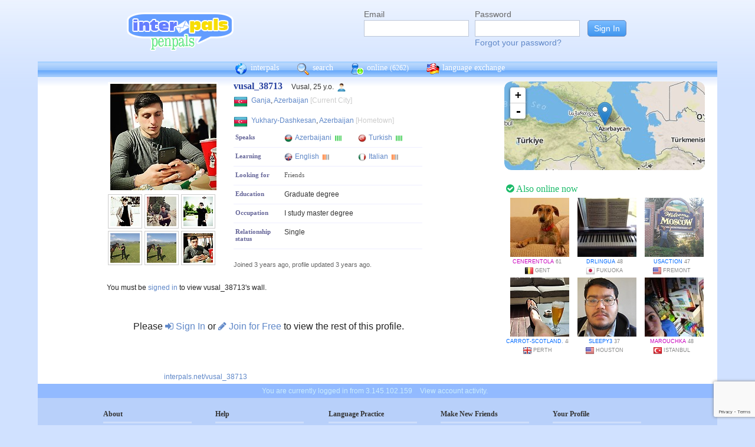

--- FILE ---
content_type: text/html; charset=UTF-8
request_url: https://www.interpals.net/vusal_38713
body_size: 6866
content:
<!DOCTYPE html PUBLIC "-//W3C//DTD XHTML 1.0 Transitional//EN""http://www.w3.org/TR/xhtml1/DTD/xhtml1-transitional.dtd">
<html xmlns="http://www.w3.org/1999/xhtml">
<head>

                            <meta http-equiv="X-UA-Compatible" content="IE=Edge"/>
                    <title>
        InterPals Penpals - vusal_38713 profile
    </title>

        
        <meta http-equiv="content-type" content="text/html; charset=utf-8"/>
        <meta http-equiv="charset" content="utf-8"/>
        <meta name="keywords" content="penpals, meet people, new friends, pen pals, make friends, native speakers,
        make friends online, language exchange, email penpals, international, language lessons,
        free, online penpals, language partners, language practice, learn languages, cultural exchange, learn english, travel buddies,
        learn spanish, hello talk, couchsurfing, italki"/>
        <meta name="description" content="InterPals is a friendly community of over 5 million friends, language learners,
        travelers and penpals. use Interpals to meet people and travelers from other countries, practice languages with native speakers,
        make new friends and make your world more connected and fun!
        Learn English, Spanish, German, French, Chinese and more."/>
        <meta property="og:url" content="//www.interpals.net"/>
        <meta property="fb:page_id" content="190988203544"/>
        <meta property="og:description" content="InterPals is a friendly community of over 5 million friends, language learners,
        travelers and penpals. use Interpals to connect with native speakers, travelers and people from other countries to
        practice languages, make new friends and make your world more connected and fun!
        Learn English, Spanish, German, French, Chinese and more."/>
                    <!--[if lt IE 6]>
            <meta http-equiv="refresh" content="1; URL=https://interpals.net/outdated_browser.php">
            <script type="text/javascript">
                <!--
                window.location.replace("https://interpals.net/outdated_browser.php");
                //-->
            </script>
            <![endif]-->
            
        <link rel="icon" type="image/svg+xml" href="images/favicon.svg">
        <link rel="apple-touch-icon" href="images/apple-touch-icon.png">
        <link rel='stylesheet' type='text/css' href="/assets/d9bcc3de63009c95f09e/interpals.d9bcc3de63009c95f09e.min.css"/>
        <link href="//netdna.bootstrapcdn.com/font-awesome/4.0.3/css/font-awesome.css" rel="stylesheet">
        <style type="text/css">@font-face {font-family:Lato;font-style:normal;font-weight:400;src:url(/cf-fonts/s/lato/5.0.18/latin-ext/400/normal.woff2);unicode-range:U+0100-02AF,U+0304,U+0308,U+0329,U+1E00-1E9F,U+1EF2-1EFF,U+2020,U+20A0-20AB,U+20AD-20CF,U+2113,U+2C60-2C7F,U+A720-A7FF;font-display:swap;}@font-face {font-family:Lato;font-style:normal;font-weight:400;src:url(/cf-fonts/s/lato/5.0.18/latin/400/normal.woff2);unicode-range:U+0000-00FF,U+0131,U+0152-0153,U+02BB-02BC,U+02C6,U+02DA,U+02DC,U+0304,U+0308,U+0329,U+2000-206F,U+2074,U+20AC,U+2122,U+2191,U+2193,U+2212,U+2215,U+FEFF,U+FFFD;font-display:swap;}</style>
        <script type="c59e4a2e6ef2dfc5eaa07fcf-text/javascript" src="https://ajax.googleapis.com/ajax/libs/jquery/1.10.2/jquery.min.js"></script>
                <!-- ADS: default head -->
<script type="c59e4a2e6ef2dfc5eaa07fcf-text/javascript">
    window.adHandler = window.adHandler || {};
    window.adHandler.cmd = window.adHandler.cmd || [];
    adHandler.cmd.push(function () {
        adHandler.service.setTargeting('premium', 'true');
        adHandler.service.setTargeting('tier', '1');
        adHandler.service.loadMapping('profile_desktop');
    });
</script>
<script type="c59e4a2e6ef2dfc5eaa07fcf-text/javascript" src="/js/prebid7.29.0.js"></script>
<script type="c59e4a2e6ef2dfc5eaa07fcf-text/javascript" src="/js/interpals_allpages_tier1.20230303.release.js"></script>

        <meta property="og:type" content="website "/>
            <meta property="og:site_name" content="InterPals"/>
    <meta property="og:title"
          content="InterPals Penpals  - "/>
    <meta name="csrf_token" content="MTc5NTY1MTk="/>
    <meta property="og:image" content="https://ipstatic.net/images/logo-rounded-corners.png"/>
    <meta property="og:url" content="/app/profile"/>
        
    <script src="/js/ads.js" type="c59e4a2e6ef2dfc5eaa07fcf-text/javascript"></script>
    <script defer type="c59e4a2e6ef2dfc5eaa07fcf-text/javascript">
        $(function () {
            if (document.getElementById('adsense') == undefined) {
                $('#adblockAlert').css('display', 'block');
            }
        });
    </script>
    <script type="c59e4a2e6ef2dfc5eaa07fcf-text/javascript" src="https://ajax.googleapis.com/ajax/libs/jqueryui/1.10.3/jquery-ui.min.js" defer></script>
    <script type="c59e4a2e6ef2dfc5eaa07fcf-text/javascript">
        var online_update_domain = '';
            </script>
    <script type="c59e4a2e6ef2dfc5eaa07fcf-text/javascript" src="/assets/d9bcc3de63009c95f09e/vendor.d9bcc3de63009c95f09e.min.js" defer></script>
    <script type="c59e4a2e6ef2dfc5eaa07fcf-text/javascript" src="/assets/d9bcc3de63009c95f09e/interpals.d9bcc3de63009c95f09e.min.js" defer></script>
    <!-- Google tag (gtag.js) -->
<script async src="https://www.googletagmanager.com/gtag/js?id=G-0QW3XVG74P" type="c59e4a2e6ef2dfc5eaa07fcf-text/javascript"></script>
<script type="c59e4a2e6ef2dfc5eaa07fcf-text/javascript">
    window.dataLayer = window.dataLayer || [];
    function gtag(){dataLayer.push(arguments);}
    gtag('js', new Date());

    gtag('config', 'G-0QW3XVG74P');
</script>
    <script src="https://www.google.com/recaptcha/api.js?render=6Ldn6XYUAAAAAAkvX5N4XSTme3aMkwFq02-4vJw6" async type="c59e4a2e6ef2dfc5eaa07fcf-text/javascript"></script>
    <script src="https://www.googleoptimize.com/optimize.js?id=OPT-MR2QT4T" async type="c59e4a2e6ef2dfc5eaa07fcf-text/javascript"></script>
</head>
<body>



<div id="fb-root"></div>


<script type="c59e4a2e6ef2dfc5eaa07fcf-text/javascript">
    window.fbAsyncInit = function () {
        FB.init({
            appId: '419875192679137',
            xfbml: true,
            version: 'v9.0'
        });
        FB.AppEvents.logPageView();
    };

    (function (d, s, id) {
        var js, fjs = d.getElementsByTagName(s)[0];
        if (d.getElementById(id)) {
            return;
        }
        js = d.createElement(s);
        js.id = id;
        js.src = "https://connect.facebook.net/en_US/sdk.js";
        fjs.parentNode.insertBefore(js, fjs);
    }(document, 'script', 'facebook-jssdk'));
</script>


<div id="page">
            <div id=logoAdBar class="withLogin">
    <div class="topLogo">
        <a href="/">
            <img src="/images/logo/logopenpals.png" style="margin-top:17px">
        </a>
            </div>
            <div id="topLogin">
            <form action="/app/auth/login" method="post">
                <input type="hidden" name="csrf_token" value="MTc5NTY1MTk=" />
                <table>
                    <tbody>
                    <tr>
                        <td>
                            <label for="topLoginEmail">Email</label><br>
                            <input type="text" id="topLoginEmail" name="username" value="" tabindex="1"
                                   style="background-image: none; background-position: 0% 0%; background-repeat: repeat;"><br/><br/>
                        </td>
                        <td>
                            <label for="topLoginPassword">Password</label><br>
                            <input type="password" name="password" id="topLoginPassword" tabindex="2"><br>
                            <a href="/app/forgot">Forgot your password?</a>
                        </td>
                        <td>
                            <input type="submit" value="Sign In" tabindex="3">
                        </td>
                    </tr>
                    </tbody>
                </table>
            </form>
        </div>
    </div>

        <div id=mc_box style="clear: both;">
                <div id="topNav">
            <div id="tn_cont2">
                <div id="tn_cont"><a href="/" style="border-left: 0;"
                                     title="InterPals Penpals Home">
                        <div class="bb bb_cont" id="bb1"></div>
                        interpals </a>
                    <a href='/app/search' title="Search for pen pals">
                        <div class="bb bb_cont" id="bb2"></div>
                        search </a>
                    <a href='/app/online' title="See all penpals online">
                        <div class="bb bb_cont" id=bb4></div>
                        online
                        <span id="onlineCounter" style='font-weight: normal; font-size: 12px;'>(6262)</span></a>
                    <a href="/app/langex" title="Online language exchange">
                        <div class="bb bb_cont" id=bb5></div>
                        language exchange </a>

                    <div class=bb></div>
                </div>
            </div>
        </div>
        <div style="clear: both;"></div>
        <!-- end yellow bar -->

        <div id="browserWarning">
            <div style="width: 400px; margin: 40px auto; border: 3px solid #ddd; font-size: 15px;">
                <b>Error
                    :</b> Oops! If you are seeing this, your browser is not loading the page correctly. Please try pressing Control-F5 to force reload the page. If this doesn't work, you may need to update your browser
                : <br/><a
                        href=http://www.getfirefox.com>Download Firefox</a> | <a
                        href=http://www.google.com/chrome>Download Chrome</a> | <a
                        href=http://www.microsoft.com/windows/internet-explorer/default.aspx>Download
                    IE</a>
            </div>
        </div>
        <div id="gradBgBox">
            <div id="mainContainer">

                
                                


                    <script type="c59e4a2e6ef2dfc5eaa07fcf-text/javascript">
        function clickAndDisable(link) {
            // disable subsequent clicks
            link.onclick = function(event) {
                event.preventDefault();
            }
        }
    </script>

    <div class="profile">
        <div id="profRightBar">
    <link rel="stylesheet" href="https://cdnjs.cloudflare.com/ajax/libs/leaflet/0.7.7/leaflet.css"/>
    <script src="https://cdnjs.cloudflare.com/ajax/libs/leaflet/0.7.7/leaflet.js" type="c59e4a2e6ef2dfc5eaa07fcf-text/javascript"></script>
    <div class="clearfix mapWrapper">
        <div style="height: 150px;"><div id="map" class="profRightMap"></div></div>
    </div>
    <script type="c59e4a2e6ef2dfc5eaa07fcf-text/javascript">
        $(function () {
            map = L.map('map', {
                zoomControl: true,
                maxZoom: 7,
                minZoom: 0,
                attributionControl: false,
            }).setView([40.68278,46.36056], 4);
            L.tileLayer('https://ipstatic.net/images/maps/{z}/{x}/{y}.png').addTo(map);
            var marker = L.marker([40.68278,46.36056]).addTo(map);

            enlarge_map = function () {
                $('#enlarge_map').remove();
                $('#map').addClass('big');
                map.invalidateSize(true);
            }
        })
    </script>
    
    <div style="overflow: auto; margin: 10px 0;">
        

    <!-- ADS: pubstream ad -->
    <!-- AD:adSlot599899279:336:280:Interpals_Profile_Top_Rectangle_300x250_336x280:profile:profile_atf_lr:desktop -->
<div class="adFrameCnt" style="overflow: auto">
    <div id='Interpals_Profile_RHS_Rectangle'></div>
</div>
<!-- End pubstream ad -->
    </div>

    <div class="profModules">
        <!-- currentUser is defined -->
    </div> <!-- profModules -->

    
    <div class="rUsers">
    <div class="boxHead randUsers"><h1><a href="/app/online"><i
                        class='fa fa-check-circle'></i> Also online now</a></h1>
    </div>
    <div class="rUserBox">
        <div id="rUserData">
                            <div class="photo_prof"><a href="/cenerentola&_cs=11"
                                           title="View cenerentola form Belgium"
                                           class="male ppThLink"><img
                                src="https://ipstatic.net/thumbs/100x100/a5/cb/700x661_1128082983_11624005.jpg?c19.0.661.661"
                                width="100" height="100" class="thumb"></a>

                    <div class="user_info nobreak"><a href="/cenerentola&_cs=11"
                                                      class="female">cenerentola</a> 61
                        <div class="location">
                            <a href="/country/BE" title="More penpals from Belgium"><img src="https://ipstatic.net/images/flags/iso/16/BE.png" width="16"
                                   height="16"></a>Gent
                        </div>
                    </div>
                </div>
                            <div class="photo_prof"><a href="/drlingua&_cs=11"
                                           title="View drlingua form Japan"
                                           class="male ppThLink"><img
                                src="https://ipstatic.net/thumbs/100x100/7b/f1/640x480_1128948407_15509278.jpg?c80.0.480.480"
                                width="100" height="100" class="thumb"></a>

                    <div class="user_info nobreak"><a href="/drlingua&_cs=11"
                                                      class="male">drlingua</a> 48
                        <div class="location">
                            <a href="/country/JP" title="More penpals from Japan"><img src="https://ipstatic.net/images/flags/iso/16/JP.png" width="16"
                                   height="16"></a>Fukuoka
                        </div>
                    </div>
                </div>
                            <div class="photo_prof"><a href="/usaction&_cs=11"
                                           title="View usaction form United States"
                                           class="male ppThLink"><img
                                src="https://ipstatic.net/thumbs/100x100/f9/bc/700x473_1131321563_29023642.jpg?c113.0.473.473"
                                width="100" height="100" class="thumb"></a>

                    <div class="user_info nobreak"><a href="/usaction&_cs=11"
                                                      class="male">usaction</a> 47
                        <div class="location">
                            <a href="/country/US" title="More penpals from United States"><img src="https://ipstatic.net/images/flags/iso/16/US.png" width="16"
                                   height="16"></a>Fremont
                        </div>
                    </div>
                </div>
                            <div class="photo_prof"><a href="/Carrot-Scotland.&_cs=11"
                                           title="View Carrot-Scotland. form United Kingdom"
                                           class="male ppThLink"><img
                                src="https://ipstatic.net/thumbs/100x100/86/11/2160x3840_1139678107_1497934750147293184.jpg?c0.0.2160.2160"
                                width="100" height="100" class="thumb"></a>

                    <div class="user_info nobreak"><a href="/Carrot-Scotland.&_cs=11"
                                                      class="male">Carrot-Scotland.</a> 48
                        <div class="location">
                            <a href="/country/GB" title="More penpals from United Kingdom"><img src="https://ipstatic.net/images/flags/iso/16/GB.png" width="16"
                                   height="16"></a>Perth
                        </div>
                    </div>
                </div>
                            <div class="photo_prof"><a href="/Sleepy3&_cs=11"
                                           title="View Sleepy3 form United States"
                                           class="male ppThLink"><img
                                src="https://ipstatic.net/thumbs/100x100/03/6e/600x800_1153703914_1066417745126597685.jpg?c0.100.600.600"
                                width="100" height="100" class="thumb"></a>

                    <div class="user_info nobreak"><a href="/Sleepy3&_cs=11"
                                                      class="male">Sleepy3</a> 37
                        <div class="location">
                            <a href="/country/US" title="More penpals from United States"><img src="https://ipstatic.net/images/flags/iso/16/US.png" width="16"
                                   height="16"></a>Houston
                        </div>
                    </div>
                </div>
                            <div class="photo_prof"><a href="/marouchka&_cs=11"
                                           title="View marouchka form Turkey"
                                           class="male ppThLink"><img
                                src="https://ipstatic.net/thumbs/100x100/af/fb/700x525_1156785802_1314107.jpg?c87.0.525.525"
                                width="100" height="100" class="thumb"></a>

                    <div class="user_info nobreak"><a href="/marouchka&_cs=11"
                                                      class="female">marouchka</a> 48
                        <div class="location">
                            <a href="/country/TR" title="More penpals from Turkey"><img src="https://ipstatic.net/images/flags/iso/16/TR.png" width="16"
                                   height="16"></a>Istanbul
                        </div>
                    </div>
                </div>
                    </div><!-- rUserData -->
    </div><!-- rUserBox -->
</div><!-- online rUsers -->


    

</div> <!-- profRightBar -->

        <div id="profBody">
            <div id="profBodyTop">
    <div id="profPhotos">
                                    <a href="/app/photo?pid=1478651354346549248&uid=1453036477465805389&aid=1453036477591634510"
                   class="profPhotoLink mainPhoto">
                    <img src="https://ipstatic.net/thumbs/180x180/7c/2d/720x720_1453036477465805389_1478651354346549248.jpg?c0.0.720.720"
                         width="180" height="180" style="position: relative; left: 1px;"/>
                </a>

                        <a
                href="/app/photo?pid=1453036916410249216&uid=1453036477465805389&aid=1453036477591634510"
                class="profPhotoLink">
                <img src="https://ipstatic.net/thumbs/50x50/5b/c5/720x720_1453036477465805389_1453036916410249216.jpg?c0.0.720.720" width="50" height="50">
                </a><a
                href="/app/photo?pid=1453120408972259328&uid=1453036477465805389&aid=1453036477591634510"
                class="profPhotoLink">
                <img src="https://ipstatic.net/thumbs/50x50/88/33/1080x1080_1453036477465805389_1453120408972259328.jpg?c0.0.1080.1080" width="50" height="50">
                </a><a
                href="/app/photo?pid=1453120409815314432&uid=1453036477465805389&aid=1453036477591634510"
                class="profPhotoLink">
                <img src="https://ipstatic.net/thumbs/50x50/d7/22/853x853_1453036477465805389_1453120409815314432.jpg?c0.0.853.853" width="50" height="50">
                </a><br/><a
                href="/app/photo?pid=1463453325495156736&uid=1453036477465805389&aid=1453036477591634510"
                class="profPhotoLink">
                <img src="https://ipstatic.net/thumbs/50x50/54/bd/1280x960_1453036477465805389_1463453325495156736.jpg?c160.0.960.960" width="50" height="50">
                </a><a
                href="/app/photo?pid=1463453326573092864&uid=1453036477465805389&aid=1453036477591634510"
                class="profPhotoLink">
                <img src="https://ipstatic.net/thumbs/50x50/cb/27/1280x960_1453036477465805389_1463453326573092864.jpg?c160.0.960.960" width="50" height="50">
                </a><a
                href="/app/photo?pid=1478651710434570240&uid=1453036477465805389&aid=1453036477591634510"
                class="profPhotoLink">
                <img src="https://ipstatic.net/thumbs/50x50/7c/2d/720x720_1453036477465805389_1478651710434570240.jpg?c0.0.720.720" width="50" height="50">
                </a><br/>            <!-- mainAlbum.photo_total -->
            </div><!-- profPhotos -->
    <div class="profileBox">
        <h1 style="display: inline; font-size: 16px; color: #2942A0;">vusal_38713
            &nbsp;&nbsp;</h1> Vusal,  25 y.o.
        <img
                src="https://ipstatic.net/images/male-14.png" width="14" height="14"
                style="margin-left: 3px; margin-top: 4px;vertical-align: top;">

        <div class="profDataTop">
            <div class="profDataTopField profLocation">
                <div class="profDataTopData" style="width: 355px; ">
                    <a href="/country/AZ" class="nobreak"
                       style="float: left; width: 25px; margin-top: 2px;">
                        <img src="https://ipstatic.net/images/flags/iso/24/AZ.png"
                             width="24"
                             height="24">
                    </a>

                    <div style="float: left; width:255px; margin: 5px;">
                                                    <a href="/app/search?todo=search&city=586523">Ganja</a>,
                                                <a href="/country/AZ">Azerbaijan</a>
                        <span style="color: #ccc;">[Current City]</span>
                    </div>
                </div>
            </div>
                            <div class="profDataTopField profLocation">
                    <div class=profDataTopData style="width: 355px; ">
                        <a href="/country/AZ" class="nobreak"
                           style="float: left; width: 25px; margin-top: 2px;">
                            <img src="https://ipstatic.net/images/flags/iso/24/AZ.png"
                                 width="24"
                                 height="24">
                        </a>

                        <div style="float: left; width:255px; margin: 5px;">
                            <a href="/app/search?todo=search&city=586765">Yukhary-Dashkesan</a>,
                            <a href="/country/AZ">Azerbaijan</a>
                            <span style="color: #ccc;">[Hometown]</span>
                        </div>
                    </div>
                </div>
                                    <div>
                            </div>
                                        <div class="profDataTopField" style="background: #fff">
                    <h3>Speaks</h3>

                    <div class="profDataTopData">
                                                                                    <a
                                        href="/app/search?todo=langex&languages%5B%5D=AZ"
                                        title="Find other penpals who speak Azerbaijani"
                                        class="profLang">
                                    <div class="prLangName"><img
                                                src="https://ipstatic.net/images/flags/langs-40x40/az.png"
                                                width="14" height="14" alt="Azerbaijani"
                                                class="langFlag"/>Azerbaijani
                                    </div>
                                                                            <img src="https://ipstatic.net/images/lang_bars/4.png"
                                             class="proflLevel" width="13" height="10">
                                                                    </a>
                                                                                                                <a
                                        href="/app/search?todo=langex&languages%5B%5D=TR"
                                        title="Find other penpals who speak Turkish"
                                        class="profLang">
                                    <div class="prLangName"><img
                                                src="https://ipstatic.net/images/flags/langs-40x40/tr.png"
                                                width="14" height="14" alt="Turkish"
                                                class="langFlag"/>Turkish
                                    </div>
                                                                            <img src="https://ipstatic.net/images/lang_bars/4.png"
                                             class="proflLevel" width="13" height="10">
                                                                    </a>
                                                                        </div>
                </div>
                                        <div class="profDataTopField" style="background: #fff">
                    <h3>Learning</h3>

                    <div class="profDataTopData">
                                                                                    <a
                                        href="/app/search?todo=langex&languages%5B%5D=EN"
                                        title="Find other penpals who speak English"
                                        class="profLang">
                                    <div class="prLangName"><img
                                                src="https://ipstatic.net/images/flags/langs-40x40/en.png"
                                                width="14" height="14" alt="English"
                                                class="langFlag">English
                                    </div>
                                                                            <img src="https://ipstatic.net/images/lang_bars/1.png"
                                             class="proflLevel" width="13" height="10">
                                                                    </a>
                                                                                                                <a
                                        href="/app/search?todo=langex&languages%5B%5D=IT"
                                        title="Find other penpals who speak Italian"
                                        class="profLang">
                                    <div class="prLangName"><img
                                                src="https://ipstatic.net/images/flags/langs-40x40/it.png"
                                                width="14" height="14" alt="Italian"
                                                class="langFlag">Italian
                                    </div>
                                                                            <img src="https://ipstatic.net/images/lang_bars/1.png"
                                             class="proflLevel"
                                             width="13" height="10">
                                                                    </a>
                                                                        </div>
                </div>
                        <div class="profDataTopField" style="background: #fff;">
                <h3>Looking for</h3>

                <div class="profDataTopData">
                                            <div class="lfor">Friends</div>
                                    </div>
            </div>
            
                            <div class="profDataTopField" style="background: #fff;">
                    <h3>Education</h3>

                    <div class="profDataTopData">
                        Graduate degree
                    </div>
                    <div class="profDataTopData">
                        
                    </div>
                </div>
            
                            <div class="profDataTopField" style="background: #fff;">
                    <h3>Occupation</h3>

                    <div class="profDataTopData">
                        I study master degree
                    </div>
                </div>
            
                            <div class="profDataTopField" style="background: #fff;">
                    <h3>Relationship status</h3>

                    <div class="profDataTopData">
                        Single
                    </div>
                </div>
            
            
            <!-- if messaging defined -->
            <!-- if allowed to view contacts -->
        </div><!-- profDataTop -->
        <p style="font-size: 11px; color: #666; line-height: 14px;"><br/>Joined
            3 years ago,
            profile updated
            3 years ago.<br/>
                    </p>

    </div><!-- profileBox -->
</div><!-- profBodyTop -->

            <!-- curUser is defined -->

                        <div class="profDataBox">
    </div>
            
                            <div class="wall"><a name="wall"></a>
                                You must be <a href="/app/auth/login">signed in</a> to view vusal_38713's wall.
                                </div>
            
                            <div class="profLimited">Please <a href="/app/auth/login"><i
                                class="fa fa-sign-in"></i> Sign In</a>
                    or <a href="/"><i class="fa fa-pencil"></i> Join for Free</a>
                    to view the rest of this profile.
                </div>
            
            <div class="cCont">
                <div class="cOut">
                    <div class="cIn">
                        <div class="profBotStat">
                            <!-- currentUser is defined -->
                            <br/>
                            <a href="/vusal_38713">
                                interpals.net/vusal_38713</a>
                        </div>
                    </div>
                </div>
            </div><!-- cCont -->
        </div><!-- profBody -->
    </div><!-- profile -->
            </div>
        </div>
        <div class="yellowFooter">You are currently logged in from 3.145.102.159
            <a href="/account_activity.php">View account activity.</a></div>
    </div>

            <div class="bottomNav">
            <div class="bottomNavCont">

                <div class="bnavSection">
                    <h2>About</h2>
                    <a href="/app/about">About InterPals</a>
                    <a href="/blog">Blog</a>
                    <a href="/app/donate">Donate</a>
                    <a href="https://www.buysellads.com/buy/detail/185960">Advertise</a>
                    <a href="/app/feedback">Feedback</a>
                    <a href="https://github.com/interpals/we-want-you">Jobs</a>
                </div>

                <div class="bnavSection" style="max-width: 185px;">
                    <h2>Help</h2>
                    <a href="/app/faq">Frequently Asked Questions</a>
                    <a href="/app/forgot">Forgot Password</a>
                    <a href="/app/feedback">Contact Us</a>
                </div>

                <div class="bnavSection">
                    <h2>Language Practice</h2>
                    <a href="/language/ES">Learn Spanish</a>
                    <a href="/language/ZH">Learn Chinese</a>
                    <a href="/language/FR">Learn French</a>
                    <a href="/language/DE">Learn German</a>
                    <a href="/language/JA">Learn Japanese</a>
                    <a href="/language/RU">Learn Russian</a>
                    <a href="/app/langex">Learn other languages</a>
                </div>

                <div class="bnavSection" style="max-width: 190px;">
                    <h2>Make New Friends</h2>
                    <a href="/app/online">Who's Online Now?</a>
                    <a href="/app/global-feed">Live Global Updates</a>
                    <a href="/app/search">Search & Meet People</a>
                    <a href="http://forum.interpals.net">Forums & Topics</a>
                    <a href="/app/langex">Language Exchange</a>
                    <a href="/app/getting-started/invite">Invite Friends</a>
                </div>

                <div class="bnavSection">
                    <h2>Your Profile</h2>
                    <a href="/app/account">Account Home</a>
                    <a href="/app/profile/edit">Edit Profile</a>
                    <a href="/pm.php">Your Messages</a>
                    <a href="/app/albums">Upload Photos</a>
                    <a href="/app/friends">Your Friends</a>
                    <a href="/app/bookmarks">Your Bookmarks</a>
                    <a href="/app/settings">Your Settings</a>
                </div>

                <div class="copy">
                    &copy; 2026 InterPals. <a href="/app/tos">Terms of Service</a> | <a
                            href="/app/privacy">Privacy Policy</a>
                    <br/>
                    <span style='color: #90b9cc;'>0.0937s</span>
                </div>
                <div style="clear: both;"></div>
            </div>
        </div>
    
</div>

<script type="c59e4a2e6ef2dfc5eaa07fcf-text/javascript">
    $(function () {
        window.cur_ts = 1769359090490;
        window.enable_notifs = false;
        window.online_update_interval = 4000;
                //window.setTimeout('updateOnlineStatus()', window.online_update_interval);
            });
</script>
<div id="notifCont" style="display:none;top:auto; left:0; bottom:0; margin:0 0 10px 10px">
    <div id="notifDefault">
        <a class="ui-notify-cross ui-notify-close" href="#">x</a>
        <a href="/#{username}">#{img}</a>

        <h1><a href="#{url}">#{title}</a></h1>

        <p>#{text}</p>
    </div>
</div>

    <div id="send-bfp"></div>
<script src="/cdn-cgi/scripts/7d0fa10a/cloudflare-static/rocket-loader.min.js" data-cf-settings="c59e4a2e6ef2dfc5eaa07fcf-|49" defer></script></body>
</html>


--- FILE ---
content_type: text/html; charset=utf-8
request_url: https://www.google.com/recaptcha/api2/anchor?ar=1&k=6Ldn6XYUAAAAAAkvX5N4XSTme3aMkwFq02-4vJw6&co=aHR0cHM6Ly93d3cuaW50ZXJwYWxzLm5ldDo0NDM.&hl=en&v=PoyoqOPhxBO7pBk68S4YbpHZ&size=invisible&anchor-ms=20000&execute-ms=30000&cb=em6tv4bdzr7b
body_size: 48729
content:
<!DOCTYPE HTML><html dir="ltr" lang="en"><head><meta http-equiv="Content-Type" content="text/html; charset=UTF-8">
<meta http-equiv="X-UA-Compatible" content="IE=edge">
<title>reCAPTCHA</title>
<style type="text/css">
/* cyrillic-ext */
@font-face {
  font-family: 'Roboto';
  font-style: normal;
  font-weight: 400;
  font-stretch: 100%;
  src: url(//fonts.gstatic.com/s/roboto/v48/KFO7CnqEu92Fr1ME7kSn66aGLdTylUAMa3GUBHMdazTgWw.woff2) format('woff2');
  unicode-range: U+0460-052F, U+1C80-1C8A, U+20B4, U+2DE0-2DFF, U+A640-A69F, U+FE2E-FE2F;
}
/* cyrillic */
@font-face {
  font-family: 'Roboto';
  font-style: normal;
  font-weight: 400;
  font-stretch: 100%;
  src: url(//fonts.gstatic.com/s/roboto/v48/KFO7CnqEu92Fr1ME7kSn66aGLdTylUAMa3iUBHMdazTgWw.woff2) format('woff2');
  unicode-range: U+0301, U+0400-045F, U+0490-0491, U+04B0-04B1, U+2116;
}
/* greek-ext */
@font-face {
  font-family: 'Roboto';
  font-style: normal;
  font-weight: 400;
  font-stretch: 100%;
  src: url(//fonts.gstatic.com/s/roboto/v48/KFO7CnqEu92Fr1ME7kSn66aGLdTylUAMa3CUBHMdazTgWw.woff2) format('woff2');
  unicode-range: U+1F00-1FFF;
}
/* greek */
@font-face {
  font-family: 'Roboto';
  font-style: normal;
  font-weight: 400;
  font-stretch: 100%;
  src: url(//fonts.gstatic.com/s/roboto/v48/KFO7CnqEu92Fr1ME7kSn66aGLdTylUAMa3-UBHMdazTgWw.woff2) format('woff2');
  unicode-range: U+0370-0377, U+037A-037F, U+0384-038A, U+038C, U+038E-03A1, U+03A3-03FF;
}
/* math */
@font-face {
  font-family: 'Roboto';
  font-style: normal;
  font-weight: 400;
  font-stretch: 100%;
  src: url(//fonts.gstatic.com/s/roboto/v48/KFO7CnqEu92Fr1ME7kSn66aGLdTylUAMawCUBHMdazTgWw.woff2) format('woff2');
  unicode-range: U+0302-0303, U+0305, U+0307-0308, U+0310, U+0312, U+0315, U+031A, U+0326-0327, U+032C, U+032F-0330, U+0332-0333, U+0338, U+033A, U+0346, U+034D, U+0391-03A1, U+03A3-03A9, U+03B1-03C9, U+03D1, U+03D5-03D6, U+03F0-03F1, U+03F4-03F5, U+2016-2017, U+2034-2038, U+203C, U+2040, U+2043, U+2047, U+2050, U+2057, U+205F, U+2070-2071, U+2074-208E, U+2090-209C, U+20D0-20DC, U+20E1, U+20E5-20EF, U+2100-2112, U+2114-2115, U+2117-2121, U+2123-214F, U+2190, U+2192, U+2194-21AE, U+21B0-21E5, U+21F1-21F2, U+21F4-2211, U+2213-2214, U+2216-22FF, U+2308-230B, U+2310, U+2319, U+231C-2321, U+2336-237A, U+237C, U+2395, U+239B-23B7, U+23D0, U+23DC-23E1, U+2474-2475, U+25AF, U+25B3, U+25B7, U+25BD, U+25C1, U+25CA, U+25CC, U+25FB, U+266D-266F, U+27C0-27FF, U+2900-2AFF, U+2B0E-2B11, U+2B30-2B4C, U+2BFE, U+3030, U+FF5B, U+FF5D, U+1D400-1D7FF, U+1EE00-1EEFF;
}
/* symbols */
@font-face {
  font-family: 'Roboto';
  font-style: normal;
  font-weight: 400;
  font-stretch: 100%;
  src: url(//fonts.gstatic.com/s/roboto/v48/KFO7CnqEu92Fr1ME7kSn66aGLdTylUAMaxKUBHMdazTgWw.woff2) format('woff2');
  unicode-range: U+0001-000C, U+000E-001F, U+007F-009F, U+20DD-20E0, U+20E2-20E4, U+2150-218F, U+2190, U+2192, U+2194-2199, U+21AF, U+21E6-21F0, U+21F3, U+2218-2219, U+2299, U+22C4-22C6, U+2300-243F, U+2440-244A, U+2460-24FF, U+25A0-27BF, U+2800-28FF, U+2921-2922, U+2981, U+29BF, U+29EB, U+2B00-2BFF, U+4DC0-4DFF, U+FFF9-FFFB, U+10140-1018E, U+10190-1019C, U+101A0, U+101D0-101FD, U+102E0-102FB, U+10E60-10E7E, U+1D2C0-1D2D3, U+1D2E0-1D37F, U+1F000-1F0FF, U+1F100-1F1AD, U+1F1E6-1F1FF, U+1F30D-1F30F, U+1F315, U+1F31C, U+1F31E, U+1F320-1F32C, U+1F336, U+1F378, U+1F37D, U+1F382, U+1F393-1F39F, U+1F3A7-1F3A8, U+1F3AC-1F3AF, U+1F3C2, U+1F3C4-1F3C6, U+1F3CA-1F3CE, U+1F3D4-1F3E0, U+1F3ED, U+1F3F1-1F3F3, U+1F3F5-1F3F7, U+1F408, U+1F415, U+1F41F, U+1F426, U+1F43F, U+1F441-1F442, U+1F444, U+1F446-1F449, U+1F44C-1F44E, U+1F453, U+1F46A, U+1F47D, U+1F4A3, U+1F4B0, U+1F4B3, U+1F4B9, U+1F4BB, U+1F4BF, U+1F4C8-1F4CB, U+1F4D6, U+1F4DA, U+1F4DF, U+1F4E3-1F4E6, U+1F4EA-1F4ED, U+1F4F7, U+1F4F9-1F4FB, U+1F4FD-1F4FE, U+1F503, U+1F507-1F50B, U+1F50D, U+1F512-1F513, U+1F53E-1F54A, U+1F54F-1F5FA, U+1F610, U+1F650-1F67F, U+1F687, U+1F68D, U+1F691, U+1F694, U+1F698, U+1F6AD, U+1F6B2, U+1F6B9-1F6BA, U+1F6BC, U+1F6C6-1F6CF, U+1F6D3-1F6D7, U+1F6E0-1F6EA, U+1F6F0-1F6F3, U+1F6F7-1F6FC, U+1F700-1F7FF, U+1F800-1F80B, U+1F810-1F847, U+1F850-1F859, U+1F860-1F887, U+1F890-1F8AD, U+1F8B0-1F8BB, U+1F8C0-1F8C1, U+1F900-1F90B, U+1F93B, U+1F946, U+1F984, U+1F996, U+1F9E9, U+1FA00-1FA6F, U+1FA70-1FA7C, U+1FA80-1FA89, U+1FA8F-1FAC6, U+1FACE-1FADC, U+1FADF-1FAE9, U+1FAF0-1FAF8, U+1FB00-1FBFF;
}
/* vietnamese */
@font-face {
  font-family: 'Roboto';
  font-style: normal;
  font-weight: 400;
  font-stretch: 100%;
  src: url(//fonts.gstatic.com/s/roboto/v48/KFO7CnqEu92Fr1ME7kSn66aGLdTylUAMa3OUBHMdazTgWw.woff2) format('woff2');
  unicode-range: U+0102-0103, U+0110-0111, U+0128-0129, U+0168-0169, U+01A0-01A1, U+01AF-01B0, U+0300-0301, U+0303-0304, U+0308-0309, U+0323, U+0329, U+1EA0-1EF9, U+20AB;
}
/* latin-ext */
@font-face {
  font-family: 'Roboto';
  font-style: normal;
  font-weight: 400;
  font-stretch: 100%;
  src: url(//fonts.gstatic.com/s/roboto/v48/KFO7CnqEu92Fr1ME7kSn66aGLdTylUAMa3KUBHMdazTgWw.woff2) format('woff2');
  unicode-range: U+0100-02BA, U+02BD-02C5, U+02C7-02CC, U+02CE-02D7, U+02DD-02FF, U+0304, U+0308, U+0329, U+1D00-1DBF, U+1E00-1E9F, U+1EF2-1EFF, U+2020, U+20A0-20AB, U+20AD-20C0, U+2113, U+2C60-2C7F, U+A720-A7FF;
}
/* latin */
@font-face {
  font-family: 'Roboto';
  font-style: normal;
  font-weight: 400;
  font-stretch: 100%;
  src: url(//fonts.gstatic.com/s/roboto/v48/KFO7CnqEu92Fr1ME7kSn66aGLdTylUAMa3yUBHMdazQ.woff2) format('woff2');
  unicode-range: U+0000-00FF, U+0131, U+0152-0153, U+02BB-02BC, U+02C6, U+02DA, U+02DC, U+0304, U+0308, U+0329, U+2000-206F, U+20AC, U+2122, U+2191, U+2193, U+2212, U+2215, U+FEFF, U+FFFD;
}
/* cyrillic-ext */
@font-face {
  font-family: 'Roboto';
  font-style: normal;
  font-weight: 500;
  font-stretch: 100%;
  src: url(//fonts.gstatic.com/s/roboto/v48/KFO7CnqEu92Fr1ME7kSn66aGLdTylUAMa3GUBHMdazTgWw.woff2) format('woff2');
  unicode-range: U+0460-052F, U+1C80-1C8A, U+20B4, U+2DE0-2DFF, U+A640-A69F, U+FE2E-FE2F;
}
/* cyrillic */
@font-face {
  font-family: 'Roboto';
  font-style: normal;
  font-weight: 500;
  font-stretch: 100%;
  src: url(//fonts.gstatic.com/s/roboto/v48/KFO7CnqEu92Fr1ME7kSn66aGLdTylUAMa3iUBHMdazTgWw.woff2) format('woff2');
  unicode-range: U+0301, U+0400-045F, U+0490-0491, U+04B0-04B1, U+2116;
}
/* greek-ext */
@font-face {
  font-family: 'Roboto';
  font-style: normal;
  font-weight: 500;
  font-stretch: 100%;
  src: url(//fonts.gstatic.com/s/roboto/v48/KFO7CnqEu92Fr1ME7kSn66aGLdTylUAMa3CUBHMdazTgWw.woff2) format('woff2');
  unicode-range: U+1F00-1FFF;
}
/* greek */
@font-face {
  font-family: 'Roboto';
  font-style: normal;
  font-weight: 500;
  font-stretch: 100%;
  src: url(//fonts.gstatic.com/s/roboto/v48/KFO7CnqEu92Fr1ME7kSn66aGLdTylUAMa3-UBHMdazTgWw.woff2) format('woff2');
  unicode-range: U+0370-0377, U+037A-037F, U+0384-038A, U+038C, U+038E-03A1, U+03A3-03FF;
}
/* math */
@font-face {
  font-family: 'Roboto';
  font-style: normal;
  font-weight: 500;
  font-stretch: 100%;
  src: url(//fonts.gstatic.com/s/roboto/v48/KFO7CnqEu92Fr1ME7kSn66aGLdTylUAMawCUBHMdazTgWw.woff2) format('woff2');
  unicode-range: U+0302-0303, U+0305, U+0307-0308, U+0310, U+0312, U+0315, U+031A, U+0326-0327, U+032C, U+032F-0330, U+0332-0333, U+0338, U+033A, U+0346, U+034D, U+0391-03A1, U+03A3-03A9, U+03B1-03C9, U+03D1, U+03D5-03D6, U+03F0-03F1, U+03F4-03F5, U+2016-2017, U+2034-2038, U+203C, U+2040, U+2043, U+2047, U+2050, U+2057, U+205F, U+2070-2071, U+2074-208E, U+2090-209C, U+20D0-20DC, U+20E1, U+20E5-20EF, U+2100-2112, U+2114-2115, U+2117-2121, U+2123-214F, U+2190, U+2192, U+2194-21AE, U+21B0-21E5, U+21F1-21F2, U+21F4-2211, U+2213-2214, U+2216-22FF, U+2308-230B, U+2310, U+2319, U+231C-2321, U+2336-237A, U+237C, U+2395, U+239B-23B7, U+23D0, U+23DC-23E1, U+2474-2475, U+25AF, U+25B3, U+25B7, U+25BD, U+25C1, U+25CA, U+25CC, U+25FB, U+266D-266F, U+27C0-27FF, U+2900-2AFF, U+2B0E-2B11, U+2B30-2B4C, U+2BFE, U+3030, U+FF5B, U+FF5D, U+1D400-1D7FF, U+1EE00-1EEFF;
}
/* symbols */
@font-face {
  font-family: 'Roboto';
  font-style: normal;
  font-weight: 500;
  font-stretch: 100%;
  src: url(//fonts.gstatic.com/s/roboto/v48/KFO7CnqEu92Fr1ME7kSn66aGLdTylUAMaxKUBHMdazTgWw.woff2) format('woff2');
  unicode-range: U+0001-000C, U+000E-001F, U+007F-009F, U+20DD-20E0, U+20E2-20E4, U+2150-218F, U+2190, U+2192, U+2194-2199, U+21AF, U+21E6-21F0, U+21F3, U+2218-2219, U+2299, U+22C4-22C6, U+2300-243F, U+2440-244A, U+2460-24FF, U+25A0-27BF, U+2800-28FF, U+2921-2922, U+2981, U+29BF, U+29EB, U+2B00-2BFF, U+4DC0-4DFF, U+FFF9-FFFB, U+10140-1018E, U+10190-1019C, U+101A0, U+101D0-101FD, U+102E0-102FB, U+10E60-10E7E, U+1D2C0-1D2D3, U+1D2E0-1D37F, U+1F000-1F0FF, U+1F100-1F1AD, U+1F1E6-1F1FF, U+1F30D-1F30F, U+1F315, U+1F31C, U+1F31E, U+1F320-1F32C, U+1F336, U+1F378, U+1F37D, U+1F382, U+1F393-1F39F, U+1F3A7-1F3A8, U+1F3AC-1F3AF, U+1F3C2, U+1F3C4-1F3C6, U+1F3CA-1F3CE, U+1F3D4-1F3E0, U+1F3ED, U+1F3F1-1F3F3, U+1F3F5-1F3F7, U+1F408, U+1F415, U+1F41F, U+1F426, U+1F43F, U+1F441-1F442, U+1F444, U+1F446-1F449, U+1F44C-1F44E, U+1F453, U+1F46A, U+1F47D, U+1F4A3, U+1F4B0, U+1F4B3, U+1F4B9, U+1F4BB, U+1F4BF, U+1F4C8-1F4CB, U+1F4D6, U+1F4DA, U+1F4DF, U+1F4E3-1F4E6, U+1F4EA-1F4ED, U+1F4F7, U+1F4F9-1F4FB, U+1F4FD-1F4FE, U+1F503, U+1F507-1F50B, U+1F50D, U+1F512-1F513, U+1F53E-1F54A, U+1F54F-1F5FA, U+1F610, U+1F650-1F67F, U+1F687, U+1F68D, U+1F691, U+1F694, U+1F698, U+1F6AD, U+1F6B2, U+1F6B9-1F6BA, U+1F6BC, U+1F6C6-1F6CF, U+1F6D3-1F6D7, U+1F6E0-1F6EA, U+1F6F0-1F6F3, U+1F6F7-1F6FC, U+1F700-1F7FF, U+1F800-1F80B, U+1F810-1F847, U+1F850-1F859, U+1F860-1F887, U+1F890-1F8AD, U+1F8B0-1F8BB, U+1F8C0-1F8C1, U+1F900-1F90B, U+1F93B, U+1F946, U+1F984, U+1F996, U+1F9E9, U+1FA00-1FA6F, U+1FA70-1FA7C, U+1FA80-1FA89, U+1FA8F-1FAC6, U+1FACE-1FADC, U+1FADF-1FAE9, U+1FAF0-1FAF8, U+1FB00-1FBFF;
}
/* vietnamese */
@font-face {
  font-family: 'Roboto';
  font-style: normal;
  font-weight: 500;
  font-stretch: 100%;
  src: url(//fonts.gstatic.com/s/roboto/v48/KFO7CnqEu92Fr1ME7kSn66aGLdTylUAMa3OUBHMdazTgWw.woff2) format('woff2');
  unicode-range: U+0102-0103, U+0110-0111, U+0128-0129, U+0168-0169, U+01A0-01A1, U+01AF-01B0, U+0300-0301, U+0303-0304, U+0308-0309, U+0323, U+0329, U+1EA0-1EF9, U+20AB;
}
/* latin-ext */
@font-face {
  font-family: 'Roboto';
  font-style: normal;
  font-weight: 500;
  font-stretch: 100%;
  src: url(//fonts.gstatic.com/s/roboto/v48/KFO7CnqEu92Fr1ME7kSn66aGLdTylUAMa3KUBHMdazTgWw.woff2) format('woff2');
  unicode-range: U+0100-02BA, U+02BD-02C5, U+02C7-02CC, U+02CE-02D7, U+02DD-02FF, U+0304, U+0308, U+0329, U+1D00-1DBF, U+1E00-1E9F, U+1EF2-1EFF, U+2020, U+20A0-20AB, U+20AD-20C0, U+2113, U+2C60-2C7F, U+A720-A7FF;
}
/* latin */
@font-face {
  font-family: 'Roboto';
  font-style: normal;
  font-weight: 500;
  font-stretch: 100%;
  src: url(//fonts.gstatic.com/s/roboto/v48/KFO7CnqEu92Fr1ME7kSn66aGLdTylUAMa3yUBHMdazQ.woff2) format('woff2');
  unicode-range: U+0000-00FF, U+0131, U+0152-0153, U+02BB-02BC, U+02C6, U+02DA, U+02DC, U+0304, U+0308, U+0329, U+2000-206F, U+20AC, U+2122, U+2191, U+2193, U+2212, U+2215, U+FEFF, U+FFFD;
}
/* cyrillic-ext */
@font-face {
  font-family: 'Roboto';
  font-style: normal;
  font-weight: 900;
  font-stretch: 100%;
  src: url(//fonts.gstatic.com/s/roboto/v48/KFO7CnqEu92Fr1ME7kSn66aGLdTylUAMa3GUBHMdazTgWw.woff2) format('woff2');
  unicode-range: U+0460-052F, U+1C80-1C8A, U+20B4, U+2DE0-2DFF, U+A640-A69F, U+FE2E-FE2F;
}
/* cyrillic */
@font-face {
  font-family: 'Roboto';
  font-style: normal;
  font-weight: 900;
  font-stretch: 100%;
  src: url(//fonts.gstatic.com/s/roboto/v48/KFO7CnqEu92Fr1ME7kSn66aGLdTylUAMa3iUBHMdazTgWw.woff2) format('woff2');
  unicode-range: U+0301, U+0400-045F, U+0490-0491, U+04B0-04B1, U+2116;
}
/* greek-ext */
@font-face {
  font-family: 'Roboto';
  font-style: normal;
  font-weight: 900;
  font-stretch: 100%;
  src: url(//fonts.gstatic.com/s/roboto/v48/KFO7CnqEu92Fr1ME7kSn66aGLdTylUAMa3CUBHMdazTgWw.woff2) format('woff2');
  unicode-range: U+1F00-1FFF;
}
/* greek */
@font-face {
  font-family: 'Roboto';
  font-style: normal;
  font-weight: 900;
  font-stretch: 100%;
  src: url(//fonts.gstatic.com/s/roboto/v48/KFO7CnqEu92Fr1ME7kSn66aGLdTylUAMa3-UBHMdazTgWw.woff2) format('woff2');
  unicode-range: U+0370-0377, U+037A-037F, U+0384-038A, U+038C, U+038E-03A1, U+03A3-03FF;
}
/* math */
@font-face {
  font-family: 'Roboto';
  font-style: normal;
  font-weight: 900;
  font-stretch: 100%;
  src: url(//fonts.gstatic.com/s/roboto/v48/KFO7CnqEu92Fr1ME7kSn66aGLdTylUAMawCUBHMdazTgWw.woff2) format('woff2');
  unicode-range: U+0302-0303, U+0305, U+0307-0308, U+0310, U+0312, U+0315, U+031A, U+0326-0327, U+032C, U+032F-0330, U+0332-0333, U+0338, U+033A, U+0346, U+034D, U+0391-03A1, U+03A3-03A9, U+03B1-03C9, U+03D1, U+03D5-03D6, U+03F0-03F1, U+03F4-03F5, U+2016-2017, U+2034-2038, U+203C, U+2040, U+2043, U+2047, U+2050, U+2057, U+205F, U+2070-2071, U+2074-208E, U+2090-209C, U+20D0-20DC, U+20E1, U+20E5-20EF, U+2100-2112, U+2114-2115, U+2117-2121, U+2123-214F, U+2190, U+2192, U+2194-21AE, U+21B0-21E5, U+21F1-21F2, U+21F4-2211, U+2213-2214, U+2216-22FF, U+2308-230B, U+2310, U+2319, U+231C-2321, U+2336-237A, U+237C, U+2395, U+239B-23B7, U+23D0, U+23DC-23E1, U+2474-2475, U+25AF, U+25B3, U+25B7, U+25BD, U+25C1, U+25CA, U+25CC, U+25FB, U+266D-266F, U+27C0-27FF, U+2900-2AFF, U+2B0E-2B11, U+2B30-2B4C, U+2BFE, U+3030, U+FF5B, U+FF5D, U+1D400-1D7FF, U+1EE00-1EEFF;
}
/* symbols */
@font-face {
  font-family: 'Roboto';
  font-style: normal;
  font-weight: 900;
  font-stretch: 100%;
  src: url(//fonts.gstatic.com/s/roboto/v48/KFO7CnqEu92Fr1ME7kSn66aGLdTylUAMaxKUBHMdazTgWw.woff2) format('woff2');
  unicode-range: U+0001-000C, U+000E-001F, U+007F-009F, U+20DD-20E0, U+20E2-20E4, U+2150-218F, U+2190, U+2192, U+2194-2199, U+21AF, U+21E6-21F0, U+21F3, U+2218-2219, U+2299, U+22C4-22C6, U+2300-243F, U+2440-244A, U+2460-24FF, U+25A0-27BF, U+2800-28FF, U+2921-2922, U+2981, U+29BF, U+29EB, U+2B00-2BFF, U+4DC0-4DFF, U+FFF9-FFFB, U+10140-1018E, U+10190-1019C, U+101A0, U+101D0-101FD, U+102E0-102FB, U+10E60-10E7E, U+1D2C0-1D2D3, U+1D2E0-1D37F, U+1F000-1F0FF, U+1F100-1F1AD, U+1F1E6-1F1FF, U+1F30D-1F30F, U+1F315, U+1F31C, U+1F31E, U+1F320-1F32C, U+1F336, U+1F378, U+1F37D, U+1F382, U+1F393-1F39F, U+1F3A7-1F3A8, U+1F3AC-1F3AF, U+1F3C2, U+1F3C4-1F3C6, U+1F3CA-1F3CE, U+1F3D4-1F3E0, U+1F3ED, U+1F3F1-1F3F3, U+1F3F5-1F3F7, U+1F408, U+1F415, U+1F41F, U+1F426, U+1F43F, U+1F441-1F442, U+1F444, U+1F446-1F449, U+1F44C-1F44E, U+1F453, U+1F46A, U+1F47D, U+1F4A3, U+1F4B0, U+1F4B3, U+1F4B9, U+1F4BB, U+1F4BF, U+1F4C8-1F4CB, U+1F4D6, U+1F4DA, U+1F4DF, U+1F4E3-1F4E6, U+1F4EA-1F4ED, U+1F4F7, U+1F4F9-1F4FB, U+1F4FD-1F4FE, U+1F503, U+1F507-1F50B, U+1F50D, U+1F512-1F513, U+1F53E-1F54A, U+1F54F-1F5FA, U+1F610, U+1F650-1F67F, U+1F687, U+1F68D, U+1F691, U+1F694, U+1F698, U+1F6AD, U+1F6B2, U+1F6B9-1F6BA, U+1F6BC, U+1F6C6-1F6CF, U+1F6D3-1F6D7, U+1F6E0-1F6EA, U+1F6F0-1F6F3, U+1F6F7-1F6FC, U+1F700-1F7FF, U+1F800-1F80B, U+1F810-1F847, U+1F850-1F859, U+1F860-1F887, U+1F890-1F8AD, U+1F8B0-1F8BB, U+1F8C0-1F8C1, U+1F900-1F90B, U+1F93B, U+1F946, U+1F984, U+1F996, U+1F9E9, U+1FA00-1FA6F, U+1FA70-1FA7C, U+1FA80-1FA89, U+1FA8F-1FAC6, U+1FACE-1FADC, U+1FADF-1FAE9, U+1FAF0-1FAF8, U+1FB00-1FBFF;
}
/* vietnamese */
@font-face {
  font-family: 'Roboto';
  font-style: normal;
  font-weight: 900;
  font-stretch: 100%;
  src: url(//fonts.gstatic.com/s/roboto/v48/KFO7CnqEu92Fr1ME7kSn66aGLdTylUAMa3OUBHMdazTgWw.woff2) format('woff2');
  unicode-range: U+0102-0103, U+0110-0111, U+0128-0129, U+0168-0169, U+01A0-01A1, U+01AF-01B0, U+0300-0301, U+0303-0304, U+0308-0309, U+0323, U+0329, U+1EA0-1EF9, U+20AB;
}
/* latin-ext */
@font-face {
  font-family: 'Roboto';
  font-style: normal;
  font-weight: 900;
  font-stretch: 100%;
  src: url(//fonts.gstatic.com/s/roboto/v48/KFO7CnqEu92Fr1ME7kSn66aGLdTylUAMa3KUBHMdazTgWw.woff2) format('woff2');
  unicode-range: U+0100-02BA, U+02BD-02C5, U+02C7-02CC, U+02CE-02D7, U+02DD-02FF, U+0304, U+0308, U+0329, U+1D00-1DBF, U+1E00-1E9F, U+1EF2-1EFF, U+2020, U+20A0-20AB, U+20AD-20C0, U+2113, U+2C60-2C7F, U+A720-A7FF;
}
/* latin */
@font-face {
  font-family: 'Roboto';
  font-style: normal;
  font-weight: 900;
  font-stretch: 100%;
  src: url(//fonts.gstatic.com/s/roboto/v48/KFO7CnqEu92Fr1ME7kSn66aGLdTylUAMa3yUBHMdazQ.woff2) format('woff2');
  unicode-range: U+0000-00FF, U+0131, U+0152-0153, U+02BB-02BC, U+02C6, U+02DA, U+02DC, U+0304, U+0308, U+0329, U+2000-206F, U+20AC, U+2122, U+2191, U+2193, U+2212, U+2215, U+FEFF, U+FFFD;
}

</style>
<link rel="stylesheet" type="text/css" href="https://www.gstatic.com/recaptcha/releases/PoyoqOPhxBO7pBk68S4YbpHZ/styles__ltr.css">
<script nonce="2NWOF7607W-9k655_4uZUw" type="text/javascript">window['__recaptcha_api'] = 'https://www.google.com/recaptcha/api2/';</script>
<script type="text/javascript" src="https://www.gstatic.com/recaptcha/releases/PoyoqOPhxBO7pBk68S4YbpHZ/recaptcha__en.js" nonce="2NWOF7607W-9k655_4uZUw">
      
    </script></head>
<body><div id="rc-anchor-alert" class="rc-anchor-alert"></div>
<input type="hidden" id="recaptcha-token" value="[base64]">
<script type="text/javascript" nonce="2NWOF7607W-9k655_4uZUw">
      recaptcha.anchor.Main.init("[\x22ainput\x22,[\x22bgdata\x22,\x22\x22,\[base64]/[base64]/[base64]/[base64]/[base64]/[base64]/KGcoTywyNTMsTy5PKSxVRyhPLEMpKTpnKE8sMjUzLEMpLE8pKSxsKSksTykpfSxieT1mdW5jdGlvbihDLE8sdSxsKXtmb3IobD0odT1SKEMpLDApO08+MDtPLS0pbD1sPDw4fFooQyk7ZyhDLHUsbCl9LFVHPWZ1bmN0aW9uKEMsTyl7Qy5pLmxlbmd0aD4xMDQ/[base64]/[base64]/[base64]/[base64]/[base64]/[base64]/[base64]\\u003d\x22,\[base64]\\u003d\x22,\x22KMOxPUDDiyFSw4NCwprDusKPTXzCnHB1MMOBwqDDhMObXcO+w6LCpknDoxgVT8KESyFtU8KtY8Kkwp4mw7szwpPClsK3w6LClHoyw5zCkmtbVMOowqwoE8KsD0AzTsO2w57Dl8Okw5vCuWLCkMK7wr3Dp1DDnHnDsBHDtMKkPEXDljLCjwHDkx1/wr1Mwo92wrDDsz0HwqjCsFFPw7vDsz7Ck0fCliDDpMKSw6QPw7jDosK2LgzCrknDpQdKNFLDuMORwpHChMOgF8Kmw50nwpbDvwQ3w5HChmlDbMKHw63CmMKqPMKKwoI+wo/DusO/SMKqwrPCvD/CvcOrIXZwMRV9w6bCgQXCgsKJwq5ow43Cu8KLwqPCt8K7w7E1KgU+wowGwodZGAoxe8KyI3TCtwlZcsO3wrgZw4lFwpvCtyTCoMKiMHvDj8KTwrBXw480DsO6wqfCoXZPC8KMwqJjbGfCpANMw5/Dtx/[base64]/EwUiKzpoOxtJwqbDmMK/X0pmw5jDsS4Owr9+VsKhw6LCkMKew4XClkYCcgYfaj9bLHRYw5DDjD4ENMKxw4EFw4jDpAlwZsOuF8KbeMKhwrHCgMOgc39UWAfDh2kTHMONC1/Chz4XwpTDg8OFRMKLw5fDsWXCi8KnwrdCwqNhVcKCw4DDg8Obw6Brw6rDo8KRwoPDtxfCtB3Cn3HCj8Kww5bDiRfCqcOnwpvDnsKrDloWw6dSw6BPX8OkdwLDrsKKZCXDi8OTN2DCpiLDuMK/[base64]/[base64]/[base64]/w6gVw4vDsCY7bRDCoMKaFUd0LMOGBxBCMjvDjCXDrcO0w7PDpTYibRgJEizCnsOva8KCQzYVwr8AMMO3w7NhGsK/AMOYw4Z0LE9NwrDDtsO6aBrDmsKhw7tYw6TDosKrw4nDnV3DusOEw7QcF8K9Xm/CoMOqw57DlRNQG8OFw7AiwpzDrzU+w5TDv8KXwpfCncO1w4cGwpjDhsOmwpExXEJ0UWk6NlXCpWRzQ2AEQncXwpAIwp1fMMO6wpwUBBrCocO7NcKbw7IAwp0Mw6fChsK4azdtPXnDjGwywprDkhhHw4DChsOZQsK/dxzDssOEO0TDuWl1ZGzDj8OGw4UbQsKowp1Mw4Uww6xdwpzCvsOSZsOew6ANw4IrGcOtJsK8wrnDgsKHPzUIw7jCnShnaB0iRcKOZmJ+wrvDqAXCrEFpE8K8OcKXMWfCj3vCiMOSw6PCvcK8w7l7fADCjDthw4d/[base64]/wo5jasK/HcOeG8KPwrktJGpjw7PCnMKEK8Kuw5/ChMO9WWF7TcKuw6PDg8K7w7/CvsKmOXvCpcO8w5nClmXDoAfDji8beR7DqMOlwqY8KsKGw5djNcOgZMOCw4EoZlXCqzzDjF/[base64]/CrsOxwrTCgMKoesKGEnzDqhXDnCEkA8KSQsO4fS83wrHDvXNdIMKiw59+w690wp96w60zwr3DgMOpVsKDa8O/V1QRwoFcw6cawqfDkngHMU3DmGdkMlJJw59OEB9zwoBUZF7CrcK9LVkJE09rwqPChBxTZMKRw6sPw5LCtcOzEhBmw4/DjT98w7o9AXHCmlExD8O7w75Rw4jCisOgRcOmHgPDpmx+wrfCkMKabFFtwp3CiHURw7fCmV/DrMK1woANLMKEwqBHWsOjLRPDphZPwoJVw40UwqzCvG3DucKbHX/DuR7DrAbDoAnCjB5awqNnZlXCoEHCi1QKDcKXw6rDtMOfUzjDvnJSw5HDu8OEwpV4HXHDvMKqY8KCBMOcwrRvWkHDqsKebkLCucKbJ1YcRMOZw4HDmRPCt8K8wo7CnBnCiEddw7nDmsOJSsOew5nDucK7w6/ChhjDllcIYsO5C0HDk2vCiExaH8OGLwBHw59TDjl/JcOAwpHChcOnIsKsw7/DsXIiwoYawo3CiRHDvcOkwoUywofDvwvDjhbDjkxTesOjKUvCkw/DojbCssO3w4Uew6HCmsKXLyPDqhljw71YZsKcElDDgCwoQ2HDqcKBdWl2wq1Gw5RRwqkiw49EQ8KuLMOkw4wfw44OBcKrVMO1wrgRw6PDl1Bbwox/[base64]/[base64]/[base64]/DhR7DiB4rw4fCpDDDsm0mw4TCksOVecKyw5DDucOxw5oMwqFsw4zCshwFw5lFw4ZRZMK8w6bDqsOkBcKNwpHClQzChsKtwojCpcK+dHrDscO6w4Yew7ocw789w4Erw7/Dt2fCvMKHw4zDpMKGw4DDh8KfwrFnwqHClSjDmmoWwr/DgAPCqMOGDC17dDDCo1vDoCtRAXN9wp/CgcKJwo/CqcKcJsOAXzIMw6BRw6Riw4zDq8KIw4NbO8OHTWxmBcKiw5Jswqw5MFgqw5MfC8O3wppYw6PCocKkw58dwr7DgMOffMOSEMK+dsKmw7DDi8KLwrUhdE9ffX1CTcOAw63Dp8OqwqzCnMOvw4hEwpoGEmsDb2nClSZhw54nPMOowrnCqQrDmcKWfD7CjMOtwp/Ck8KOKcOzw6rDscOzw5nDpE3ChUAFwo/CjMO0woQ4w60Uw7bCs8Kgw5hmT8KCdsOtGsKmw4/CvSAhAEdcw6LCpjdzwoXCssOewptkdsKiwogPw7XCisOrwrpiwpFqL0ZWdcKPw7Fkw7g5WgfDgsKMJBk/w5A3LUnCicOlw7NIO8KvwrfDkHcbwqxvw6fCpGbDnEM6w67DqRNvAGtJJUhsG8KjwqgJwqQXbMOswrAGw59GYi/Ct8KKw79rw7hUA8Kow4PDsxohwo/[base64]/DgMKswq/CnsKgEXXDpcOWbTYGw6J1wotgwpB8w7ESElFcw4HDqsOlwr3Ck8ObwrM6ekRQwoFAYX/[base64]/DrsK2RFHDucKgHcOnDMOZwozDvBQNfxEDwonDp8Oew5Jgw7bDsxPDrgDClAJBwqLCkTrDuUDChFwhw7YVPyt/wq3DigbDvcOsw5LCixfDiMOTPsOvHcK6wpM7fmEHw7RvwrAMSBPDpX/CrFHDkm3CnSHCv8K5CMO3w5AOwrbDq0XDh8KSw6txwqnDhsO8EWBiU8OHLcKqwq8Hw6o3w6g2HxXDgwLCicOPXx3Cp8KgYldDw6BtbsKuw6kqw5Q7aUsVw4DCgxHDpWPDusOVA8O8MmfDmTFtWsKaw6nDjcOswq/CnRBmIiLDuG7CksOGw5LDjifCpmPCj8KZQD/DrnPDlXvDlyLCkRHDicKuwoszUMKRf3nCsFJ7IDLCmsKkw6k5wqkxQcKnwpB0wrbCusOFw6hwwpjCl8KZw6rCvj7CgyMtwqTDgwjCswEEWGF3fF4hwp1vT8Oqw6ZHwrhowpvDqQ/DgllxLxdKw7rCisOwAQshwofDusK2w7/CpsODAi3Cu8KbUBDCixzDp3XDhcOKw57CthNUwrEAUxUJNMKVO2fDq308eUTDmcKPwqvDusKKfB7DsMOnw4pvBcK/w7bDpcOIw4zChcKYcsO0w4dsw4ETw6rCmsKJwrDDv8Kywq7DlsKPwo7Cmko9FBTCjsKLdcO2HBRvwrZbw6LCqcKpw4DClBfCtsOEw57DqQVUdn4TEw/[base64]/[base64]/DncOmc8ODVsO0fMKVwrbDsm7DjhVHFEwSwp3ChcOsI8Kpw7PDmMKZOG5CbgZVZ8KaUV3DsMOIBljCrFEva8KmwrfDl8Oaw7hXdMKlA8KXwpQQw60OOyvCp8OYworCg8KraCsCw6sIw53Cm8KfMcKUEMODVMKuPMK7LkgOwpwVcWU/LhLCqFg/w7TDmCBtwos0GzRWSMOfGsKkw60vIcKQGwIhwpcbc8Kvw60laMKvw70Qw4J6LDzCtMO5w7xLacOkw5FwRcKJVjvChhTCgWPCgCbChy7CkSNEc8OlQMK/w6YvHDs8NMKRwrDCuBY0B8Kyw79sWcK3N8ODwosuwrM4w7AFw4nCthTCq8OhO8KTE8OyOwzDtMKtwooNJGzDgVZpw5dGw6rDsWw3w4ASbW14SW3CiHcVK8OJBMK/w68wa8OJw7jCksOowqItISbCuMKKwpDDscK2Q8KqJwtnPE8Hwqwhw5c8w6ZawpjDgxnCisK9w5gAwp5GL8O9NC/CsBoWwprCpMO4wo/[base64]/CrMKzw7I5IS/CqDx1wpRsFcKBRsKTwqnCuxQlcyTClU7DqFkRw6Epw6PDjXgkfn0CLcOOw5Qfw718wp9Lw4rDgxLDvinCgsKFw7zDvSwNNcKbwr/DrT8bQMOdw43Dr8KRwqvDjGbCvExadcOcJcKxMcK1w5zCjMKnJV4rwp/[base64]/MsKcZsKGbQkbCWvClcKiCjcxbMKJbcOSw6EtFifDmCYYFhAvwoNjw4xmBsKmfsOSw6/DlS/Cm2otXmzDhTvDosK9GsK0bwQWw6sneCfCvk54wpwvw6nDr8KuGEzCqRPDvsKFTsONWsOiw6Fzd8OSI8KzVRDDvDd3BMOgwrDClSQ3w7HDncOfK8KuesKuQlRFw64vwr5dw61YKzFaJn7ChxDDj8OzJhJGw4vCi8Kxw7PCqk9iwpM/wpHDvTrDqRA2wrHCvMO7AMOZEMKIw6Q3VMOowrdOwrXClsKCMRE7JsKpKMKWw7HCknQWw6lqwrLDr2/DgVk1VcKowqEswoEwJFPDtMO9SV/[base64]/[base64]/DncKwwq/[base64]/CvMOnTMO0w6zDlsOhDcOWw55awovDhMKhw7Ihw4oFNcOuDAYiw7NObMOZw7NBwqxKwqnDpsKGwrjDjwXDgcKKFsOFEHEmKXhdGcO/T8K8w4UEw4nDocKLwpzCmsKEw4vDhkRUXg07FDRlYgN5w4PDlcKJFcOhUj3CvX7CksOXwq7DnB/Ds8K3wpYtIRjDiilnwpBSDMOgw79Cwpd7K1DDkMO9CsO9woJ+Yh0zw6PChMOqGSXCssO0w7HDg33DusKUN2QLwpVtw4A0QMOhwoB4THDCrRgjw7ckY8OcRnXCoRPCtC7Di3JBBcO0FMKBa8ONCsOqdsOTw6dUIjFYIznDocOWQjDDosKww7nDug/CrcOAw7xyblvDqXLClWh8wpMCScKVT8OewqBnXBMPZMO0wpVGJsK+WRXDrCfDhD97Ki1jOcKhwoF0JMKowrtww6hYw7vDuXtPwqxpXAPDo8OnX8OQIjzDrhl6BlfDhU3ClsK/SsOxFigBTHbDu8K7wrvDryLCkTcwwr7CjiPCucK7w5PDn8OVPsOnw4DDiMKEQgc1IMKWw4/[base64]/DiUDDuzDDrsOQRcK6w7LCmMKkUcOmwocUQTvCkQrDhXF0wprCuRBfwqLDpMORMsOresOMFQrDjG/DjsOGFcOXwocvw5fCqsKNwq3DqxEFRMOGDRjCqyTCk1LCpjvDu30JwrUAF8KRwonDnsKUwoZjfA3Ck0pcOXrDhsO7OcK2KTJmw7c5WsO4V8OLwpDCnMOdEAjDksKLw5TDsm5DwpLCo8KEOMOeXsOOODPCsMO/Q8Osahcpw6lNwrPCu8OFfsKcAsODw5zCuDXCnwwCw6jDrEXDhiN5w4nChFUCwqUITlpAwqQ7wr8KXBrDpUrCvsKvw7TCqkXCv8KqL8OOPU1pMMK6McOGwrPDilPCmcO/HcKoKxnCuMK6wpvCsMKKAgzDk8OrdMKJwqFowqjDrcOBwqLCocODfwXCg13CsMOyw7MYwrbDqsKvPis6D28UwrjCok9LFC/Ch11MwpTDocK1w5AZDsOLw4pYwolWw4QYSDbCncKnwq9RQcKzwpAgbMKYwrh8wpjCqH9VO8OYw7rCu8Ofw7IFwpPDjynCjWIYIUsbWUrDpsKGw7hmRk87w7nDiMK+w4LCuGvCi8OecHZ7wpzDnnsjOMK8wr3Dt8OjVcOkQ8Otwq3DuktPMy7ClQfDjsOSwp7DsX/[base64]/[base64]/Dn1DCtV/CiXJyw5ALcCJ8HRXDvywpPsO1wrFNw7DCusOZw7HCu1oBC8O7dsO6VVZPFsOLw6IawrbCpRBvwqg/wqNbwpbCpTF8CzB4MsKjwp/DlTTCm8K7wq7Dn3LCrUfDnhgswpPDq2MHwrnCnmZaNMOtQVUfNcKwB8KJJj/DvMOIAMKVwo/DjMKhZghzwrkLZj1sw5Bjw4jCscOQw6XDsCbDj8Kew4tsEMO5RWDDn8OCUmEiwp3ChXLDucKvD8KTB0NIJmTDi8ObwpDDsVDClRzDiMO6w68SCcOswpzCsGbCtm0RwoIwU8OywqTDpcKMw7vCscOnOA3DusOhPj/[base64]/ChMKZw6NxwqMUwoDDuzcHVzPDpcOcQsKmwpjDkcOMb8O8d8KWKXzDjsOow4XCrDFpwqvDqsKzO8KYw5wwG8OHw7TCuyN4PlwWw7EuTGbChWxjw7nDksK9wpAwwp7DicOOwpDCvsKfEmrCgWLCmB3DgcKJw7tDTcKya8O4wqJNBU/[base64]/ESjCgA0sWcOpDMORw4HDnDoaw5xHw6/[base64]/DsMK3wq/DuMOGwqvDusKoPMOCw4jCgh3CncOUwrszQcO1Fn14w7/DiMKow4TDmV7DiHgNw6PDpl1Gw6Bcw6TCjMOrNg7CmsO2w6B/wrHCvkYLdS/[base64]/[base64]/Cl8O5a8Kdw6jDvcKfwrUAIBNTw6TCkMOFCMO/wogJSWjDuQ7CrcO9W8OuKkomw57Dl8KDw48+S8Ofwr9eEcOSw4xrCMKaw4lhecK+fhIcwrxFwoHCtcKVwp/[base64]/DrjNCL8KywrtawrvCkMK/[base64]/[base64]/w7RoKyvCiMOIQg3DlygRwqjCjcKpw5EOw77DqsKYVMOxTl/[base64]/DnSJGIhx4G8KFAsK+Y8Kzw7LCgRPDmcKJwoLDuR0tKQ4JwrrDrcK5dcOSfsKXwociwp7CssOWfMKRwoN6w5XChjtBQChYwpjCtkJyTMOsw5gUw4PDmcOmQm5UOMO1ZBvCrlTCr8KxDMKGZ0TCq8OPw6PDqkLCssOiYBESwqhQWyDDhiUbwpojPcKGwog/EcKkYmLDi0IWw7o/w4zDjz9twphVe8OeXArDpQLDqFYJe3Zqw6RkwrDCpBJxwqZkwrhgQzPDt8OUEMKcw4zCiREWOAlWTULDgsOXw7bDiMKSw6lVfsOaTmxzwrbDqQ5wwprDlsKkFDbDqcK3wo0tO2XCrAR7wqsvwrzCkGxtRMO/SB9zw6QzG8KDw7UIwphIAcOwacO7w4x6UBHDrAzDqsK7NcOZS8KUDMK9wojDk8Kkw4AtwoPDikEVwq/[base64]/bMK6EiHCncOjK8ODX8OQwphkw5TDokfChsKmCsKNRcK8w795AMOkwrNbwrLDrsKZeE8OWcKYw7tbWsKbRmrDiMOtwpZsPsO8w4vCskPCsw89w6YiwotnKMKkdsKSZlbDpWA/bsKqwofCjMKXw7XCpcKsw6HDrRPCq07ChsKwwpjCpcKhw5TDgiPCn8KUSMOcM2TCisOswqXCrsKfw4HCj8OzwpsyR8KYwp94SzkIwqsewqwbOMKjworDtFnDgsK6w5DCscOHGVkUwpYTwqLCkMKiwq0uN8KfHVnDp8O3wpfCgsO6wqbChAvDnB/CmcO+w47DpcOPwp80wopOJ8OIwq8MwoxUYMOXwrgze8KUw4FBT8Kdwqtrw59rw5bCiTLDuA7Cp2vCi8K8P8Oew5YLwrTCqMKlVMOaWxZQV8KWUQh8UsOkJ8KjEsOzKsOHwqvDmHDCnMKqworCgTDDiBlSUh/Ckyoyw5l2w6o1wq3DkBvDjTnCp8KRN8OEwrZMwrzDksK/w4HDmUhvQsKTE8KHw57CtsOlJzVkDR/CgTQowrvDpkFww7/CoGLCknx9w78VJWzCm8OuwpoEw7HDgFppWMKnLcKLWsKWaARjPcKAXMOmw7JNdgbDq2bCtcKJY01CfStWwp07DcKow7snw6rCl28Dw4LCiDTDhMOww4bDuSXDuEvDlRVZwrvDqBQOaMOOP3LCkDnCtcKiw7A/LRl5w6czGcOlXMKTHWQpOB3CnyTCgsKcOMK/HcOXVyvDl8KAbcOHTF/[base64]/DscOTSFLDrxo1wqR4wrnCksOgwp92WzjDhMOaCDdvMmBlwrnDhFR1w5TCrcKfT8OeG2gqw7gZHcKMw7DCl8OtwoHCmsOpWkN4BS9bAHkbwrDDuVlZIcOywrUrwrxLJMKnEcK5AcKpw7DDhsKkNMOtwqTCvMKqw6gbw4glw6IbTsKqUBBjwqfDl8KZwofCt8O9wq/Dr1vConfDuMOrwrFVwpTClMKEScKkwptaYsOdw6LDoR44AsO8wpgHw506wrPDrsKJwqBmJMKBUcKJwoDDiD3Ch2nDlUl1SyMpKHzCgMKyAcO0GmJzNVLDqT5/Fn4Rw4gRRn3CsQARJlnCiCx2wp9xwqFbO8OSeMKKwr3DpcKzbcK9w7QxNgUFe8K7w6DDrMKowohyw41lw7TDi8KvFcOKwoBfF8K+w7Jcw6rCmsOMwolZI8KZK8OOZsOow4ACw6tHw419w4DDjSxRw4vCgMKFw5d1L8KXCA/[base64]/CgMK5cg9JRBEOEcKlw67DoWMZw5I0NwjDh8OwYsOGMMO3aQZ2wqnDuh1CwrrCvj3DssOxw443Y8O5wpR5fsOnT8K6w6kyw6rCnMKjWxHCl8Khw7PCjcOQwqvCmcKmZzkRw4AnCyjDisK7w6TClcODw5vDmcOUwq/[base64]/F8OwwpHCmMOWw63CpBXClzouMFB3TUrDm8OecsOZB8KlH8KTwqIXIWRCdGnDmwLCpU1RwozDgiNFecKIwprDksKswoEzw4Rowp3CscKawrTCg8OGEMKTw5/CjsOpwrAfWDXCkcK1wq/[base64]/Cq8KqIcO1L8OvwrvCu8KFwq5Sw4rCs8Oaw6E2dMOrfsOVGMKaw7/[base64]/CsXQmwoVgJWYLKSfDvsOSScOfw7lSw67DlQ/DuUPCtHZaTMObd3M8MABaVMKbGMOdw6jCvwHChMKOw78FwqbDjS7DncOZScKSBcOWMC8eNGdYw7VzaiHCmsOqejUqwpHDtSZKY8OzfWrDrRzDs2EQJcOvNCvDn8OMwoPDhk4Lw4nDowxrMcOhcFxnfG/CuMO8wp5xIG7DisKmw6/Dh8K9w6ZWwqnDi8KEwpfDi1PDpsOGw5LDmxrDncK+w6/DgMKDGkfCtMOvMsOiwq5vXsKSPMKYC8KgAxsDwqMsCMOqLm/CnFjCnmzDlsONRinDn23CjcO5w5fDnGDCg8Oqw6omNm94wqt5w5lFwpHCm8KaC8KcKMKeARzCtMKiV8KCfRIIwqXDjsKmwqnDgsKmw5DDicKBw4Zyw4XCicKSUcO2OMO/wo98wqI0wos/FEDDkMOxRMOUw7wXw6VLwr8zNApCw4xiw4ZjL8O9VUdMwpjDnsOww6zDk8KQQSXDhAnDhCHDuV3CncKHGsOfNCnDt8OAGcKNw55QFwbDrWzDuT/CgQ4ewrLCnDgew7HCj8K8wrIewo51LRnDgMKfwoQuOk4EbcKMwqvDj8KoCsOgMMKUwqYYGMOQw6XDtsKFEDgow43CpD8QLhhiw6vDgsOSScOrKh/Cig9OwrpgABXCq8Ocw5lqex5BV8Obw5BOJcKALMKMw4JYwoFkOAnCumgFw5/Cq8OzbFADw55kw7Meb8Oiw5jChHLClMObR8Kgw5nCoDNwcx/Dr8O1w6nCrFHCjUEAw7tzY3HCsMOJwrEWYcO4ccKJHFcQwpHDvh5Ow6lgXGTCj8KYAGlCwrZXw5rCmcOvw4gOwrbCq8OETcKRw7cJayNwPBNvQ8OuFcOowoIFwrUEw7BPZsOBaSl1OSAZw4TDlynDs8OnEVUIS0Ukw5zCpEVeZ1sQDWPDiAvCmyMxSgcPwq/DpWXCozNkXmMIXVksHMOsw6gXeQPCncKFwoMOwoYidMOPHcKtPhBjWMO+wqRywolUw5LCgcOSR8OiOlfDtcOQMcKVwpHCrwpXw6PDmVPCpyvCpsOfw6XDrMO+wrA5w7IrKgEFw5J/[base64]/[base64]/CgVUxwrEZw754JMKEQMOsw5tewoEhwpfCv13Crm84w4PDmxTCmk7DvBQewrjDn8Oow6ZFfx3DojjCjsOrw7Ibw63DlcK9wo/CpUbCjcKOwpbDvcOow5Q4BBnCrkfDpgY2TkLDuWAJw50mw67CuXzCkmfDqsKbwqbCmg8twr/[base64]/CgwhJEMOAfcKMwpMDw5B/K8KBSAwMAGfCiADDmsOJwp/[base64]/DsgEHXzLDjMOHw6x5PsOvwrDDjnrDjMOwegzCgWVswpPCrMKcwoJ4wolHbcOALTxJUMK/[base64]/AMKKDcKEw7g4w4xlwonCp1DCi8KtTkUEbCTCukvCkDd/X0VmflPDlBLCpXjDg8OERQwhKsOawrLDpF/[base64]/DhDHDi8K9GQwXNMK3wpxfwrwFw6HDkl0Zw5d5F8KNcBrCjsKSG8OdR3nCqR/DqAsBRGodPcOTacO9w5gDw6JwGcO/wpPDsmwEGHvDvcK+wr9+I8OCElvDusOPwoDCqcKnwpl8wqAjbnhBNXnCkyPCvWDCkEbCiMKhPsOEVsOkVmjDgcOKDzXDu28peEbDvsKaHMOdwrctGHIPScOjbcKaw64ScMKbw7PDtBUqOi/ClRpZwoofwrfCq3TDli1Uw4ZEwqjCt3LClsKPSMKgwqDCpCZkw6jDsxRGS8K4VG5hw7Zww7glw5wbwpt3a8K+YsOCfMOwT8OUPsOmwrrDvmLChHbCtcOawrTCo8KCLHzDkh9fwo/DhsOUwqbCgsKGHCY0woNYwrHDkgUdA8Opw6rCoz01wrZ/w4c6EsOKwo/CqEQ0S0dvPcKcL8OIwowiEcOYZ17DtMKmAMOQD8Otwr8jdsOGXcOww7RZZ0XCqzzDnhh9w6ZsRHfDrsK6fMOBwrUGTsOafsKhLlbCm8OkZsKpwqDCqMKNOWlKwpZLwoPDrWdGwpjDpRoXwrPDmMK/D1E/PzAKecOdKknCsh15eBhQMxrDj3DChcOQHmoHw61rFsO/LMKTR8K3wrpswrrDhlxVJQLCmxRfWAZFw6VJQ3XCicOnBHrCqGFrwqsxaQQQw4nDp8Oqw6bCj8KEw7FJw5jCnCBnwp/DncOew6XCi8OnayR1OcOGag/Cn8K/Y8OIdA/CpDQWw4vDosOXwpHDicKlwoooSsOAIA/[base64]/[base64]/CucOQwpvCsQVAKg/CtQ0Vw7xPw4IGXMKQwqLCrcK0w4o2w5DCtwk1w4LCn8KHw6XDryopwrlCwpRPQ8O4w6vCvy7DlG7Cv8KcAsKfwp3DnsO8A8Kgwq7DnMOiw4AlwqISdmLCrMOfFDktwqvCmcOBw53DosKdwodQwpzDosOYwqASw5PCt8O0wpnCkMOsaDcWRzPDjcKvHcKSWn/[base64]/[base64]/wqfDtcK4KnYiJ8KzeDhIbm/Dv8KqYsKIwpHDj8O1aQwkw5w+HMK4C8OfJsOfWsO4G8Ohw7/[base64]/CuWDCpcKRw67Dg8K2w4rDjcO2wqUlwpRbJsO4wqdFK07Dp8KFe8KqwqcZw6XCrF/CuMOwwpfCpiPCq8OWYRQ5w6fDmxALRgJTeQh7cC95w6PDglpWXcOjQ8KrCBkdQsKSw6/[base64]/[base64]/CpsOhRmvCt8O4wpLDi8OHJlcBE0Aaw7llwp9Pwohnwr5KAFHCmzPCjSHCnT40XcOmTyAlwrF2wpXDiy/Ct8Kpw7RlQsOkag7DmgXCusKnVk7CqXjCrxcQV8OVRFU/WRbDtMOKw4UKwoEae8ORw6HCoUnDhMO2w4YOw6PCkEPDvgsfMxDDmBUoD8O/ccKneMKULcOiZsObUlrCp8KDe8O4woLDi8K0AMOww6BsAGLDokfDjiHDj8OOw55/F2XDgB/Ck156wrJaw6xTw7NsbVhWwrsZK8OIw7F/w7p1A3XDisOFw5fDo8OCwqwATxvDgh4QN8OsYsOdw44MwrrCgsOwGcO6w5fDklbDvg3CombCtmrDqsKWTl/[base64]/DoV/[base64]/CqnPCp2EqbwTDqFjDnsKtw67DmMOUw7LDoX93wqfDkF/[base64]/N8OIwphqaRnDl8OxIMOBwqQSw41Ew7nDr8Orwqc0wpXDv8K/w4Zsw4zCuMK3wrvCosKGw5hjAU/[base64]/CicK/wprDlMKHXk4iVFx1w6A9w7sEw4XDpcORJ2HCrcKow59vZSVkwqVww7fCpMOlw54cEcOswr7DuD/DhDJrN8OuwoJNN8KgVGLDq8KowokqwoLCvsKcRx7DssOpwrYow50Kw6DCvzMNf8KhTmk2TBvClcKNckAFwrzDvMOZCMKRw4PCnDg/AMKrWcKpw5LCvldVe1jCjCRPWsKrM8KYw4FfByLClsO8OC5sGyR1WXhvEsOwI0HDtTfDkm02wp7DskgvwphXw7zCtzjDsgNQVn/[base64]/YnRMw4c6w6QwNMO3PQw+w7AnG8KyTMOZfwnChERHVcOoDUPDuC9dIMO2csK3wo9NE8OmTcO/[base64]/Ch8K5IyQiHW/[base64]/VMKwJVYfw4/Djg/ClsO6woBjIMOUwqnCiVINw4AOdcO8EkHCu1vDnVQmawPCh8Ovw7zDkSdcaXscGcKkwqcxw7FPwqDCtE1xegfCiCnCrsOPdCzDrMO2woUqw5IEwoMxwp1xVcKadzFSfMO4wprCj0E0w5rDg8Oxwpd/dcKrBsOIw6EOwrvCvVHCnsK1w67CmsOewo1ew67Dh8KnbyhQw4vCmsKGw5U8WcOqYg8mw6k+QXvDl8Ohw65ffcOldSxgw7fCvFZhfWlJI8OTwqbDilxBw6FzdsKUP8OnwrXDoE3CgAzDh8OncsOJEjbDqMKKwrfDuUIEw5MOw7A5FcO1woIUdUrCihM/CTtIS8OYw6fCgQs3VGQQw7LCjsKBU8OVwrDDpHzDlWbCl8OJwohfHTVaw6YtOsKmL8Oww7vDhH4yRsKcwpxlb8OLw6vDggjDqX/[base64]/CrcOQwrwzDHjCuy51w4siVWfCvHvDvsOWdQNCf8KFasKMw47Dux0jw7rCj2vDjCjDv8KHwrAKV0jChsKNbBNqwrE5wrg2w5PCsMKtbyl6wpPCscK0w6o8T2fDnMOxw7PDgUVjw67DjMKwOwNeS8OrMMOJw7jDni7DkMOuw4LCjMOjHMKvTcKrKcKXw4/[base64]/[base64]/[base64]/[base64]/w4bDilfDiVUeworClcKNw4E/wq8xw7/CvMOgMwvDrFsOBxXClWjCohbCk257GjTDq8KtIjAlwoHCuRzCucKMFcKXT0tXRMKcXcOQw5XDo3nDlMKfS8OTw7nCtsOSw5gdNAXCqMKDw6AMw7TDn8OWTMKgUcKkw47DjMK2w4hrOcOARcOGWMOqwpFBw6x8FRtzRw7DlMKlBXjCvcKuw7BzwrLDtMO2Zz/DlRNSw6TDtBwZb30rCMO4SsKbZDByw4nDoyd9w7jCvnMFNsOKUi3DpMOSwo86wqlWwo1vw4/Cp8Kfwq/DhxfChFJJwq92CMOnZnbDm8OFFMOzXQDDulpAw5HCrD/CnsKiw7rDvVZNJ1XCj8Kmw74wesKJwrUcwozDohzCgScVw6VGw6IqwqrCuXVZw6gPaMK4WB1ieh/DncOpRjzCocOzwpxmwpFXwqzCq8KjwqQlWcKIw5EOWGrCgsKcw6puw54jL8KTwrRHB8O8w4PCjkTCkV/DtMOKw5BYXy53wrtSbMOnSyQfw4I1OsO0w5XCgFxqbsKzTcKWJcKWLsOWbTbCj17ClsKeQMKmUVk3w78gEHzDq8O3w60wDMKgY8Khw7zCo1/DujnCqQ8ZEcOHGMKSwozCsXjClR0xbgPDqwN/[base64]/DvFx7DEMzw4nDmMK+w6Fvw5vCtsOiEsOVJcK+OsOWGk1Uw5rCgQfCmgzDlB7Ds0jCu8KkfcOKUEBgGnVLbcKFw5JCw4lUa8Knwq/DhmcjHRhSw73CiAUyejHCpB87wqzCmBoEFsOnTMKywp7Dpnpwwp4Uw6XCgsK1w4bCiSQOw4V7w5NvwrzDg0YBw5IXJ30QwpQ2T8O5w4TDjAAIw60+e8KBwpfChMKww5DClTghRngtSw/CicKOVQHDmCc0R8O2LcOhwrESw4XCicOHJkY5Z8KPW8OMWcOJw6IKw7XDkMK8J8KRDcOcw49wcGt3w5cEw6R3dxNTGXfCjsKZbArDusKGwpbClTjDnMKhw4/DmjsSczY1w4XDv8OJM3sGw5NuHhtzJzbDnhYiwqfCoMOWIUR9b2sSw6zCjRbCngLDmcOK\x22],null,[\x22conf\x22,null,\x226Ldn6XYUAAAAAAkvX5N4XSTme3aMkwFq02-4vJw6\x22,0,null,null,null,0,[21,125,63,73,95,87,41,43,42,83,102,105,109,121],[1017145,478],0,null,null,null,null,0,null,0,null,700,1,null,0,\[base64]/76lBhmnigkZhAoZnOKMAhnM8xEZ\x22,0,0,null,null,1,null,0,1,null,null,null,0],\x22https://www.interpals.net:443\x22,null,[3,1,1],null,null,null,1,3600,[\x22https://www.google.com/intl/en/policies/privacy/\x22,\x22https://www.google.com/intl/en/policies/terms/\x22],\x22yeBa++B9FxvykVAHeYGFtwbfj7R9xIXfvNRgl3HQeuE\\u003d\x22,1,0,null,1,1769362695803,0,0,[233],null,[81],\x22RC-NvCWPubGHcM6lw\x22,null,null,null,null,null,\x220dAFcWeA66KqLP5uBkFBV6ir6OFgpanxKlShfyG-N6-cO9owRRPXeJouGMgV1TyNs5BB8E_fARe8XG2i9BrIsJC9rttctCV72abA\x22,1769445495697]");
    </script></body></html>

--- FILE ---
content_type: application/javascript; charset=utf-8
request_url: https://fundingchoicesmessages.google.com/f/AGSKWxWEv4hGwXnJHsOTC1AAizBA_C4J5o1qS_13IWpTlKPWhMaaxTaXWoeKildR9UHRAsAS4mhwvq6poPA49HOlkFuCijB0Z0naysc9WoWyrkAywdt1NQQAZjXDN0icxAr_4eZfejxTK_YNZw8httvbzGa47BiGNk9ZOF_LR8ruDisR0ERqPUd29PGClIcy/_/admeasure._online_ad./flyertown_module.js/ad-300x254./phpbanner/banner_
body_size: -1288
content:
window['8a8dcd73-b83e-4220-9f7d-5cac2774ed7b'] = true;